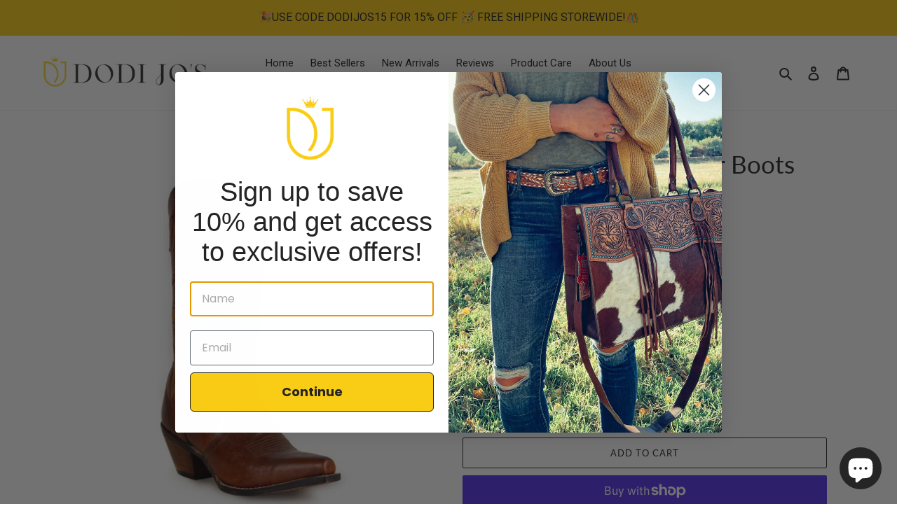

--- FILE ---
content_type: text/css
request_url: https://css.twik.io/63cef12e5696a.css
body_size: 16
content:
.grid--uniform>LI.grid__item.grid__item--collection-template.small--one-half{color: transparent !important; opacity: 0 !important; visibility: hidden !important;}